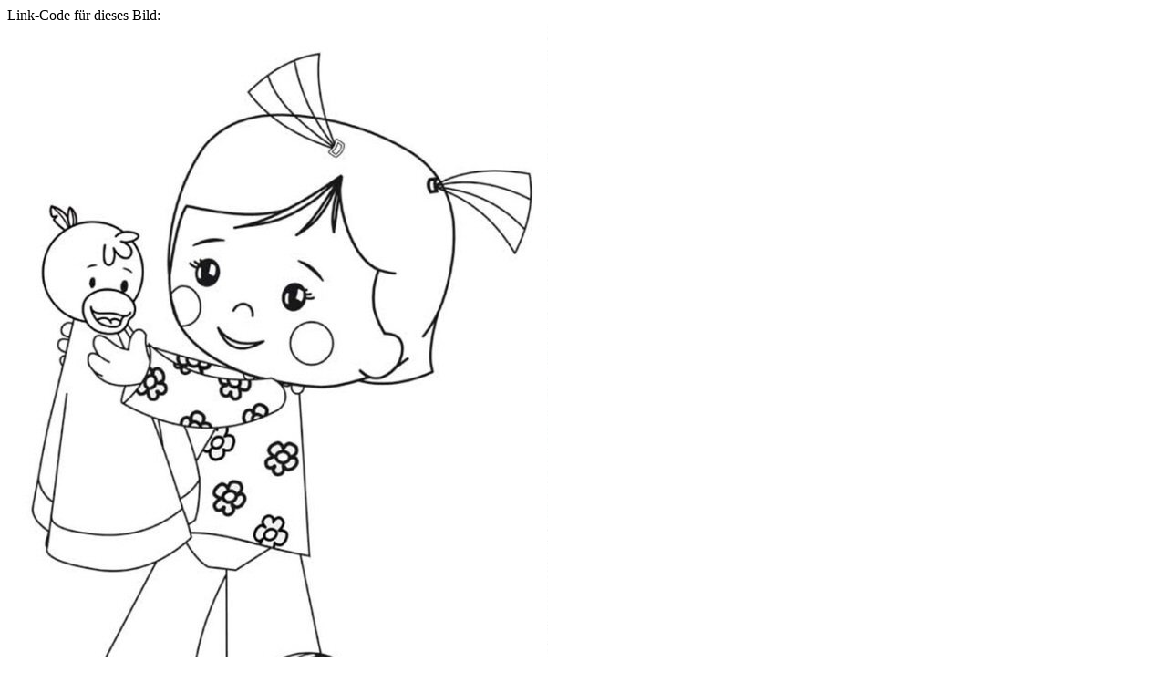

--- FILE ---
content_type: text/html; charset=UTF-8
request_url: https://www.animaatjes.de/source/includes/functions/box_codes.php?id=619244
body_size: 499
content:

		<meta name="robots" content="noindex"><meta name="googlebot" content="noindex">

		<script type="text/javascript">
			function SelectAll(id){
				document.getElementById(id).focus();
				document.getElementById(id).select();
			}
		</script>

		<div id="ImageCodesTop">Link-Code für dieses Bild:</div>

		<div id="ImageCodesContainer">
				<div id="ImageCodesImage">
					<span></span>
					<img src="https://www.animaatjes.de/ausmalbilder/fernsehserie/zoes-zauberschrank/zoes-zauberschrank-ausmalbilder-xlM5N.jpeg" alt="Zoes zauberschrank" />
				</div>
			<div id="ImageCodes">
				<div id="ImageCodesText">
					Mit diesen Codes können Sie diese bild auf Ihrem Profil Website tun. Oder in einem Forum oder Gästebuch Schreiben.
				</div>

				<span><i class="icon icon-ubb"></i><strong>UBB code:</strong> (forum, gästebuch oder profil).</span>
				<textarea id="UBB" onClick="SelectAll('UBB');">[url=https://www.animaatjes.de/ausmalbilder/][img]https://www.animaatjes.de/ausmalbilder/fernsehserie/zoes-zauberschrank/zoes-zauberschrank-ausmalbilder-xlM5N.jpeg[/img][/url]</textarea>

				<span><i class="icon icon-html"></i><strong>HTML code:</strong> (website in HTML geschrieben).</span>
				<textarea id="HTML" onClick="SelectAll('HTML');"><a href="https://www.animaatjes.de/ausmalbilder/"><img src="https://www.animaatjes.de/ausmalbilder/fernsehserie/zoes-zauberschrank/zoes-zauberschrank-ausmalbilder-xlM5N.jpeg" border="0" title="Klick hier für weitere schöne Bilder" /></a></textarea>

				<span><i class="icon icon-ilink"></i><strong>Direkte link:</strong> (direkte URL zum Bild).</span>
				<textarea id="URL" onClick="SelectAll('URL');">https://www.animaatjes.de/ausmalbilder/fernsehserie/zoes-zauberschrank/zoes-zauberschrank-ausmalbilder-xlM5N.jpeg</textarea>
			</div>
		</div>